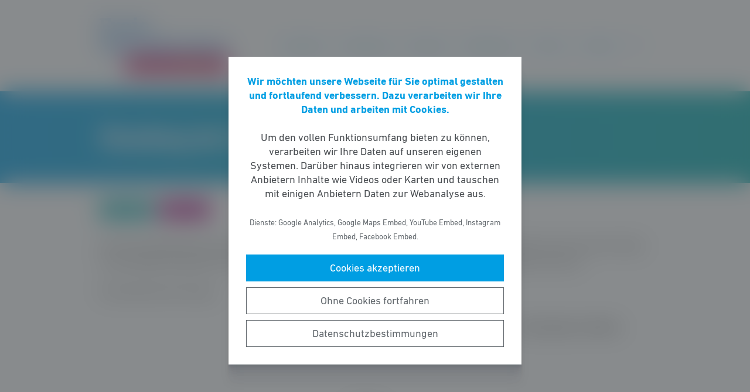

--- FILE ---
content_type: text/html; charset=UTF-8
request_url: https://vlk-hessen.de/meldung/stundung-der-gewerbesteuer/
body_size: 6825
content:
<!DOCTYPE html><html lang="de"><head><meta http-equiv="Content-Type" content="text/html"><meta charset="UTF-8" /><meta name="viewport" content="width=device-width, initial-scale=1, maximum-scale=1"><link media="all" href="https://vlk-hessen.de/wp-content/cache/autoptimize/58/css/autoptimize_ec6c560ebbb48b7c1fdef1a0fa53718d.css" rel="stylesheet"><title>Stundung der Gewerbesteuer | VLK Hessen</title><meta name="robots" content="max-snippet:-1,max-image-preview:standard,max-video-preview:-1" /><link rel="canonical" href="https://vlk-hessen.de/meldung/stundung-der-gewerbesteuer/" /><meta name="description" content="Die wirtschaftspolitische Sprecherin der FDP&#x2d;Fraktion in Frankfurt, Frau Brigitte Reifenschneider&#x2d;Gro&szlig;, hat eine Anfrage an den Magistrat gestellt&#8230;" /><meta property="og:type" content="article" /><meta property="og:locale" content="de_DE" /><meta property="og:site_name" content="VLK Hessen" /><meta property="og:title" content="Stundung der Gewerbesteuer" /><meta property="og:description" content="Die wirtschaftspolitische Sprecherin der FDP&#x2d;Fraktion in Frankfurt, Frau Brigitte Reifenschneider&#x2d;Gro&szlig;, hat eine Anfrage an den Magistrat gestellt, die von allgemeinem Interesse auch f&uuml;r andere St&auml;dte&#8230;" /><meta property="og:url" content="https://vlk-hessen.de/meldung/stundung-der-gewerbesteuer/" /><meta property="og:image" content="https://vlk-hessen.de/wp-content/uploads/sites/58/2017/05/2017-05-09-Logo-VLK-Hessen-RGB-600.png" /><meta property="og:image:width" content="1400" /><meta property="og:image:height" content="609" /><meta property="article:published_time" content="2007-08-14T22:00:00+00:00" /><meta property="article:modified_time" content="2007-08-14T22:00:00+00:00" /> <script type="application/ld+json">{"@context":"https://schema.org","@graph":[{"@type":"WebSite","@id":"https://vlk-hessen.de/#/schema/WebSite","url":"https://vlk-hessen.de/","name":"VLK Hessen","description":"Vereinigung liberaler Kommunalpolitiker – Landesverband Hessen – e. V.","inLanguage":"de-DE","potentialAction":{"@type":"SearchAction","target":{"@type":"EntryPoint","urlTemplate":"https://vlk-hessen.de/search/{search_term_string}/"},"query-input":"required name=search_term_string"},"publisher":{"@type":"Organization","@id":"https://vlk-hessen.de/#/schema/Organization","name":"VLK Hessen","url":"https://vlk-hessen.de/","logo":{"@type":"ImageObject","url":"https://vlk-hessen.de/wp-content/uploads/sites/58/2017/05/2017-05-09-Logo-VLK-Hessen-RGB-600.png","contentUrl":"https://vlk-hessen.de/wp-content/uploads/sites/58/2017/05/2017-05-09-Logo-VLK-Hessen-RGB-600.png","width":1400,"height":609}}},{"@type":"WebPage","@id":"https://vlk-hessen.de/meldung/stundung-der-gewerbesteuer/","url":"https://vlk-hessen.de/meldung/stundung-der-gewerbesteuer/","name":"Stundung der Gewerbesteuer | VLK Hessen","description":"Die wirtschaftspolitische Sprecherin der FDP&#x2d;Fraktion in Frankfurt, Frau Brigitte Reifenschneider&#x2d;Gro&szlig;, hat eine Anfrage an den Magistrat gestellt&#8230;","inLanguage":"de-DE","isPartOf":{"@id":"https://vlk-hessen.de/#/schema/WebSite"},"breadcrumb":{"@type":"BreadcrumbList","@id":"https://vlk-hessen.de/#/schema/BreadcrumbList","itemListElement":[{"@type":"ListItem","position":1,"item":"https://vlk-hessen.de/","name":"VLK Hessen"},{"@type":"ListItem","position":2,"item":"https://vlk-hessen.de/meldungen/","name":"Meldungen"},{"@type":"ListItem","position":3,"item":"https://vlk-hessen.de/thema/allgemein/","name":"Allgemein"},{"@type":"ListItem","position":4,"name":"Stundung der Gewerbesteuer"}]},"potentialAction":{"@type":"ReadAction","target":"https://vlk-hessen.de/meldung/stundung-der-gewerbesteuer/"},"datePublished":"2007-08-14T22:00:00+00:00","dateModified":"2007-08-14T22:00:00+00:00"}]}</script> <style id='wp-block-library-theme-inline-css' type='text/css'>.wp-block-audio figcaption{color:#555;font-size:13px;text-align:center}.is-dark-theme .wp-block-audio figcaption{color:hsla(0,0%,100%,.65)}.wp-block-code>code{font-family:Menlo,Consolas,monaco,monospace;color:#1e1e1e;padding:.8em 1em;border:1px solid #ddd;border-radius:4px}.wp-block-embed figcaption{color:#555;font-size:13px;text-align:center}.is-dark-theme .wp-block-embed figcaption{color:hsla(0,0%,100%,.65)}.blocks-gallery-caption{color:#555;font-size:13px;text-align:center}.is-dark-theme .blocks-gallery-caption{color:hsla(0,0%,100%,.65)}.wp-block-image figcaption{color:#555;font-size:13px;text-align:center}.is-dark-theme .wp-block-image figcaption{color:hsla(0,0%,100%,.65)}.wp-block-pullquote{border-top:4px solid;border-bottom:4px solid;margin-bottom:1.75em;color:currentColor}.wp-block-pullquote__citation,.wp-block-pullquote cite,.wp-block-pullquote footer{color:currentColor;text-transform:uppercase;font-size:.8125em;font-style:normal}.wp-block-quote{border-left:.25em solid;margin:0 0 1.75em;padding-left:1em}.wp-block-quote cite,.wp-block-quote footer{color:currentColor;font-size:.8125em;position:relative;font-style:normal}.wp-block-quote.has-text-align-right{border-left:none;border-right:.25em solid;padding-left:0;padding-right:1em}.wp-block-quote.has-text-align-center{border:none;padding-left:0}.wp-block-quote.is-large,.wp-block-quote.is-style-large,.wp-block-quote.is-style-plain{border:none}.wp-block-search .wp-block-search__label{font-weight:700}.wp-block-group:where(.has-background){padding:1.25em 2.375em}.wp-block-separator{border:none;border-bottom:2px solid;margin-left:auto;margin-right:auto;opacity:.4}.wp-block-separator:not(.is-style-wide):not(.is-style-dots){width:100px}.wp-block-separator.has-background:not(.is-style-dots){border-bottom:none;height:1px}.wp-block-separator.has-background:not(.is-style-wide):not(.is-style-dots){height:2px}.wp-block-table thead{border-bottom:3px solid}.wp-block-table tfoot{border-top:3px solid}.wp-block-table td,.wp-block-table th{padding:.5em;border:1px solid;word-break:normal}.wp-block-table figcaption{color:#555;font-size:13px;text-align:center}.is-dark-theme .wp-block-table figcaption{color:hsla(0,0%,100%,.65)}.wp-block-video figcaption{color:#555;font-size:13px;text-align:center}.is-dark-theme .wp-block-video figcaption{color:hsla(0,0%,100%,.65)}.wp-block-template-part.has-background{padding:1.25em 2.375em;margin-top:0;margin-bottom:0}</style><style id='safe-svg-svg-icon-style-inline-css' type='text/css'>.safe-svg-cover{text-align:center}.safe-svg-cover .safe-svg-inside{display:inline-block;max-width:100%}.safe-svg-cover svg{height:100%;max-height:100%;max-width:100%;width:100%}</style><style id='global-styles-inline-css' type='text/css'>body{--wp--preset--color--black: #141414;--wp--preset--color--cyan-bluish-gray: #abb8c3;--wp--preset--color--white: #FFFFFF;--wp--preset--color--pale-pink: #f78da7;--wp--preset--color--vivid-red: #cf2e2e;--wp--preset--color--luminous-vivid-orange: #ff6900;--wp--preset--color--luminous-vivid-amber: #fcb900;--wp--preset--color--light-green-cyan: #7bdcb5;--wp--preset--color--vivid-green-cyan: #00d084;--wp--preset--color--pale-cyan-blue: #8ed1fc;--wp--preset--color--vivid-cyan-blue: #0693e3;--wp--preset--color--vivid-purple: #9b51e0;--wp--preset--color--grey: #6E6E6E;--wp--preset--color--lightgrey: #F5F5F5;--wp--preset--color--cyan: #009EE3;--wp--preset--color--yellow: #FFED00;--wp--preset--color--magenta: #E5007D;--wp--preset--color--violet: #A5027D;--wp--preset--color--turquoise: #00ABAE;--wp--preset--gradient--vivid-cyan-blue-to-vivid-purple: linear-gradient(135deg,rgba(6,147,227,1) 0%,rgb(155,81,224) 100%);--wp--preset--gradient--light-green-cyan-to-vivid-green-cyan: linear-gradient(135deg,rgb(122,220,180) 0%,rgb(0,208,130) 100%);--wp--preset--gradient--luminous-vivid-amber-to-luminous-vivid-orange: linear-gradient(135deg,rgba(252,185,0,1) 0%,rgba(255,105,0,1) 100%);--wp--preset--gradient--luminous-vivid-orange-to-vivid-red: linear-gradient(135deg,rgba(255,105,0,1) 0%,rgb(207,46,46) 100%);--wp--preset--gradient--very-light-gray-to-cyan-bluish-gray: linear-gradient(135deg,rgb(238,238,238) 0%,rgb(169,184,195) 100%);--wp--preset--gradient--cool-to-warm-spectrum: linear-gradient(135deg,rgb(74,234,220) 0%,rgb(151,120,209) 20%,rgb(207,42,186) 40%,rgb(238,44,130) 60%,rgb(251,105,98) 80%,rgb(254,248,76) 100%);--wp--preset--gradient--blush-light-purple: linear-gradient(135deg,rgb(255,206,236) 0%,rgb(152,150,240) 100%);--wp--preset--gradient--blush-bordeaux: linear-gradient(135deg,rgb(254,205,165) 0%,rgb(254,45,45) 50%,rgb(107,0,62) 100%);--wp--preset--gradient--luminous-dusk: linear-gradient(135deg,rgb(255,203,112) 0%,rgb(199,81,192) 50%,rgb(65,88,208) 100%);--wp--preset--gradient--pale-ocean: linear-gradient(135deg,rgb(255,245,203) 0%,rgb(182,227,212) 50%,rgb(51,167,181) 100%);--wp--preset--gradient--electric-grass: linear-gradient(135deg,rgb(202,248,128) 0%,rgb(113,206,126) 100%);--wp--preset--gradient--midnight: linear-gradient(135deg,rgb(2,3,129) 0%,rgb(40,116,252) 100%);--wp--preset--gradient--cyan-turquoise: linear-gradient(90deg,#009EE3 0%,#00ABAE 100%);--wp--preset--gradient--cyan-turquoise-tilted: linear-gradient(-8deg,transparent 25%,#00ABAE 25%,#009EE3 75%,transparent 75%);--wp--preset--gradient--magenta-violet: linear-gradient(90deg,#E5007D 0%,#A5027D 100%);--wp--preset--gradient--magenta-violet-tilted: linear-gradient(-8deg,transparent 25%,#A5027D 25%,#E5007D 75%,transparent 75%);--wp--preset--duotone--dark-grayscale: url('#wp-duotone-dark-grayscale');--wp--preset--duotone--grayscale: url('#wp-duotone-grayscale');--wp--preset--duotone--purple-yellow: url('#wp-duotone-purple-yellow');--wp--preset--duotone--blue-red: url('#wp-duotone-blue-red');--wp--preset--duotone--midnight: url('#wp-duotone-midnight');--wp--preset--duotone--magenta-yellow: url('#wp-duotone-magenta-yellow');--wp--preset--duotone--purple-green: url('#wp-duotone-purple-green');--wp--preset--duotone--blue-orange: url('#wp-duotone-blue-orange');--wp--preset--font-size--small: 12px;--wp--preset--font-size--medium: 20px;--wp--preset--font-size--large: 22px;--wp--preset--font-size--x-large: 42px;}.has-black-color{color: var(--wp--preset--color--black) !important;}.has-cyan-bluish-gray-color{color: var(--wp--preset--color--cyan-bluish-gray) !important;}.has-white-color{color: var(--wp--preset--color--white) !important;}.has-pale-pink-color{color: var(--wp--preset--color--pale-pink) !important;}.has-vivid-red-color{color: var(--wp--preset--color--vivid-red) !important;}.has-luminous-vivid-orange-color{color: var(--wp--preset--color--luminous-vivid-orange) !important;}.has-luminous-vivid-amber-color{color: var(--wp--preset--color--luminous-vivid-amber) !important;}.has-light-green-cyan-color{color: var(--wp--preset--color--light-green-cyan) !important;}.has-vivid-green-cyan-color{color: var(--wp--preset--color--vivid-green-cyan) !important;}.has-pale-cyan-blue-color{color: var(--wp--preset--color--pale-cyan-blue) !important;}.has-vivid-cyan-blue-color{color: var(--wp--preset--color--vivid-cyan-blue) !important;}.has-vivid-purple-color{color: var(--wp--preset--color--vivid-purple) !important;}.has-black-background-color{background-color: var(--wp--preset--color--black) !important;}.has-cyan-bluish-gray-background-color{background-color: var(--wp--preset--color--cyan-bluish-gray) !important;}.has-white-background-color{background-color: var(--wp--preset--color--white) !important;}.has-pale-pink-background-color{background-color: var(--wp--preset--color--pale-pink) !important;}.has-vivid-red-background-color{background-color: var(--wp--preset--color--vivid-red) !important;}.has-luminous-vivid-orange-background-color{background-color: var(--wp--preset--color--luminous-vivid-orange) !important;}.has-luminous-vivid-amber-background-color{background-color: var(--wp--preset--color--luminous-vivid-amber) !important;}.has-light-green-cyan-background-color{background-color: var(--wp--preset--color--light-green-cyan) !important;}.has-vivid-green-cyan-background-color{background-color: var(--wp--preset--color--vivid-green-cyan) !important;}.has-pale-cyan-blue-background-color{background-color: var(--wp--preset--color--pale-cyan-blue) !important;}.has-vivid-cyan-blue-background-color{background-color: var(--wp--preset--color--vivid-cyan-blue) !important;}.has-vivid-purple-background-color{background-color: var(--wp--preset--color--vivid-purple) !important;}.has-black-border-color{border-color: var(--wp--preset--color--black) !important;}.has-cyan-bluish-gray-border-color{border-color: var(--wp--preset--color--cyan-bluish-gray) !important;}.has-white-border-color{border-color: var(--wp--preset--color--white) !important;}.has-pale-pink-border-color{border-color: var(--wp--preset--color--pale-pink) !important;}.has-vivid-red-border-color{border-color: var(--wp--preset--color--vivid-red) !important;}.has-luminous-vivid-orange-border-color{border-color: var(--wp--preset--color--luminous-vivid-orange) !important;}.has-luminous-vivid-amber-border-color{border-color: var(--wp--preset--color--luminous-vivid-amber) !important;}.has-light-green-cyan-border-color{border-color: var(--wp--preset--color--light-green-cyan) !important;}.has-vivid-green-cyan-border-color{border-color: var(--wp--preset--color--vivid-green-cyan) !important;}.has-pale-cyan-blue-border-color{border-color: var(--wp--preset--color--pale-cyan-blue) !important;}.has-vivid-cyan-blue-border-color{border-color: var(--wp--preset--color--vivid-cyan-blue) !important;}.has-vivid-purple-border-color{border-color: var(--wp--preset--color--vivid-purple) !important;}.has-vivid-cyan-blue-to-vivid-purple-gradient-background{background: var(--wp--preset--gradient--vivid-cyan-blue-to-vivid-purple) !important;}.has-light-green-cyan-to-vivid-green-cyan-gradient-background{background: var(--wp--preset--gradient--light-green-cyan-to-vivid-green-cyan) !important;}.has-luminous-vivid-amber-to-luminous-vivid-orange-gradient-background{background: var(--wp--preset--gradient--luminous-vivid-amber-to-luminous-vivid-orange) !important;}.has-luminous-vivid-orange-to-vivid-red-gradient-background{background: var(--wp--preset--gradient--luminous-vivid-orange-to-vivid-red) !important;}.has-very-light-gray-to-cyan-bluish-gray-gradient-background{background: var(--wp--preset--gradient--very-light-gray-to-cyan-bluish-gray) !important;}.has-cool-to-warm-spectrum-gradient-background{background: var(--wp--preset--gradient--cool-to-warm-spectrum) !important;}.has-blush-light-purple-gradient-background{background: var(--wp--preset--gradient--blush-light-purple) !important;}.has-blush-bordeaux-gradient-background{background: var(--wp--preset--gradient--blush-bordeaux) !important;}.has-luminous-dusk-gradient-background{background: var(--wp--preset--gradient--luminous-dusk) !important;}.has-pale-ocean-gradient-background{background: var(--wp--preset--gradient--pale-ocean) !important;}.has-electric-grass-gradient-background{background: var(--wp--preset--gradient--electric-grass) !important;}.has-midnight-gradient-background{background: var(--wp--preset--gradient--midnight) !important;}.has-small-font-size{font-size: var(--wp--preset--font-size--small) !important;}.has-medium-font-size{font-size: var(--wp--preset--font-size--medium) !important;}.has-large-font-size{font-size: var(--wp--preset--font-size--large) !important;}.has-x-large-font-size{font-size: var(--wp--preset--font-size--x-large) !important;}</style> <script type='text/javascript' src='https://vlk-hessen.de/wp-includes/js/jquery/jquery.min.js' id='jquery-core-js'></script> <link rel="https://api.w.org/" href="https://vlk-hessen.de/wp-json/" /><link rel="alternate" type="application/json" href="https://vlk-hessen.de/wp-json/wp/v2/meldung/159" /></head><body class="meldung-template-default single single-meldung postid-159 wp-custom-logo wp-embed-responsive fs-grid fs-grid-sm-fluid cookie-consent-not-set"><header><div id="fullscreen_menu" class="fullscreen"> <a href="https://vlk-hessen.de" class="fullscreen_close_button"></a><div class="menu-hauptmenue-container"><ul id="menu-hauptmenue" class="menu"><li id="menu-item-13" class="menu-item menu-item-type-custom menu-item-object-custom menu-item-13"><a href="/">Startseite</a></li><li id="menu-item-56" class="menu-item menu-item-type-post_type menu-item-object-page menu-item-has-children menu-item-56"><a href="https://vlk-hessen.de/vorstellung/">Vorstellung</a><ul class="sub-menu"><li id="menu-item-57" class="menu-item menu-item-type-post_type menu-item-object-page menu-item-57"><a href="https://vlk-hessen.de/geschichte/">Geschichte</a></li><li id="menu-item-359" class="menu-item menu-item-type-post_type menu-item-object-page menu-item-359"><a href="https://vlk-hessen.de/satzung/">Satzung</a></li><li id="menu-item-362" class="menu-item menu-item-type-post_type menu-item-object-page menu-item-362"><a href="https://vlk-hessen.de/beitragsordnung/">Beitragsordnung</a></li><li id="menu-item-363" class="menu-item menu-item-type-post_type menu-item-object-page menu-item-363"><a href="https://vlk-hessen.de/ehrungsordnung/">Ehrungsordnung</a></li><li id="menu-item-1036" class="menu-item menu-item-type-post_type menu-item-object-page menu-item-1036"><a href="https://vlk-hessen.de/leitfaeden/">Leitfäden</a></li></ul></li><li id="menu-item-14" class="menu-item menu-item-type-post_type menu-item-object-page menu-item-14"><a href="https://vlk-hessen.de/die-personen/">Personen</a></li><li id="menu-item-316" class="menu-item menu-item-type-post_type_archive menu-item-object-meldung menu-item-316"><a href="https://vlk-hessen.de/meldungen/">Meldungen</a></li><li id="menu-item-319" class="menu-item menu-item-type-post_type_archive menu-item-object-veranstaltung menu-item-has-children menu-item-319"><a href="https://vlk-hessen.de/veranstaltungen/">Termine</a><ul class="sub-menu"><li id="menu-item-388" class="menu-item menu-item-type-post_type menu-item-object-page menu-item-388"><a href="https://vlk-hessen.de/seminare/">Seminare</a></li></ul></li><li id="menu-item-16" class="menu-item menu-item-type-post_type menu-item-object-page menu-item-16"><a href="https://vlk-hessen.de/kontakt/">Kontakt</a></li></ul></div></div><div id="fullscreen_search" class="fullscreen "> <a href="https://vlk-hessen.de" class="fullscreen_close_button"></a><form action="/" method="get"> <label for="search" class="screen-reader-text">Suche nach:</label> <input type="search" name="s" id="search" value="" placeholder="Suchbegriff" /> <input type="hidden" name="post_type" value="meldung" /> <input type="submit" id="search_submit" value="Suchen" /></form></div><div class="fs-row"><div class="fs-cell fs-lg-3 fs-md-3 fs-sm-half fs-xs-half"> <a href="https://vlk-hessen.de/" class="custom-logo-link" rel="home"><img width="1400" height="609" src="https://vlk-hessen.de/wp-content/uploads/sites/58/2017/05/2017-05-09-Logo-VLK-Hessen-RGB-600.png" class="custom-logo" alt="VLK Hessen" srcset="https://vlk-hessen.de/wp-content/uploads/sites/58/2017/05/2017-05-09-Logo-VLK-Hessen-RGB-600.png 1400w, https://vlk-hessen.de/wp-content/uploads/sites/58/2017/05/2017-05-09-Logo-VLK-Hessen-RGB-600-768x334.png 768w" sizes="(max-width: 1400px) 100vw, 1400px" /></a></div><div class="fs-cell fs-lg-9 fs-md-3 fs-sm-half fs-xs-half"><div class="nav"><div id="dropdown_menu" class="menu-hauptmenue-container"><ul id="menu-hauptmenue-1" class="menu"><li class="menu-item menu-item-type-custom menu-item-object-custom menu-item-13"><a href="/">Startseite</a></li><li class="menu-item menu-item-type-post_type menu-item-object-page menu-item-has-children menu-item-56"><a href="https://vlk-hessen.de/vorstellung/">Vorstellung</a><ul class="sub-menu"><li class="menu-item menu-item-type-post_type menu-item-object-page menu-item-57"><a href="https://vlk-hessen.de/geschichte/">Geschichte</a></li><li class="menu-item menu-item-type-post_type menu-item-object-page menu-item-359"><a href="https://vlk-hessen.de/satzung/">Satzung</a></li><li class="menu-item menu-item-type-post_type menu-item-object-page menu-item-362"><a href="https://vlk-hessen.de/beitragsordnung/">Beitragsordnung</a></li><li class="menu-item menu-item-type-post_type menu-item-object-page menu-item-363"><a href="https://vlk-hessen.de/ehrungsordnung/">Ehrungsordnung</a></li><li class="menu-item menu-item-type-post_type menu-item-object-page menu-item-1036"><a href="https://vlk-hessen.de/leitfaeden/">Leitfäden</a></li></ul></li><li class="menu-item menu-item-type-post_type menu-item-object-page menu-item-14"><a href="https://vlk-hessen.de/die-personen/">Personen</a></li><li class="menu-item menu-item-type-post_type_archive menu-item-object-meldung menu-item-316"><a href="https://vlk-hessen.de/meldungen/">Meldungen</a></li><li class="menu-item menu-item-type-post_type_archive menu-item-object-veranstaltung menu-item-has-children menu-item-319"><a href="https://vlk-hessen.de/veranstaltungen/">Termine</a><ul class="sub-menu"><li class="menu-item menu-item-type-post_type menu-item-object-page menu-item-388"><a href="https://vlk-hessen.de/seminare/">Seminare</a></li></ul></li><li class="menu-item menu-item-type-post_type menu-item-object-page menu-item-16"><a href="https://vlk-hessen.de/kontakt/">Kontakt</a></li></ul></div> <a href="https://vlk-hessen.de/?force_show=search" id="fullscreen_search_button" class="fullscreen_search_button--dropdown">Suche</a> <a href="https://vlk-hessen.de/?force_show=menu" id="fullscreen_menu_button" class="fullscreen_menu_button--dropdown">Menü</a></div></div></div></header><main role="main"><div class="fs-row"><div class="fs-cell fs-all-full"><article class="content"><div class="wp-block-pagetitle alignfull has-background-gradient has-cyan-turquoise-gradient-background"><div class="wp-block-pagetitle__inner-container "><h1>Stundung der Gewerbesteuer</h1></div></div><div class="the_term_date_bar"><div class="the_date">15.08.2007</div><ul class="the_term_list"><li><a href="https://vlk-hessen.de/thema/allgemein/" rel="tag">Allgemein</a></li></ul></div><p>Die wirtschaftspolitische Sprecherin der FDP-Fraktion in Frankfurt, Frau Brigitte Reifenschneider-Groß, hat eine Anfrage an den Magistrat gestellt, die von allgemeinem Interesse auch für andere Städte und Gemeinden  sein kann.</p><p>Nachstehend die Anfrage:</p><blockquote><p align="right"><b>Die Liberalen im Römer</b></p><p>&nbsp;</p><p align="center"><b>Anfrage</b></p><p align="center"><b>der FDP-Fraktion</b></p><p><b>Stundung der Gewerbesteuer</b></p><p>Die Jahre 2001 bis 2006 waren für Gewerbebetriebe wirtschaftlich schwierig. Einige Gewerbebetriebe kamen daher in Liquidationsschwierigkeiten und erbaten die Stundung der Gewerbsteuer.</p><p>&nbsp;</p><p><b>Vor diesem Hintergrund frage ich den Magistrat:</b></p><ol><li>Wie hoch sind die gestundeten Gewerbesteuerbeiträge für die Jahre 2001 bis 2006 im einzelnen pro Jahr?</li><li>Wie hoch waren die Gewerbesteuerausfälle nach  Stundung für die Jahre 2001-2006?</li><li>Wie hoch waren die Gewerbesteuerausfälle für  die Jahre 2001 bis 2006 insgesamt?</li><li>Gibt es einheitliche Stundungsregelungen für  die Stadtkasse?</li><li>Wie viele Stundungsanträge wurden gestellt?</li><li>Wie viele Anträge wurden genehmigt?</li></ol><p>Antragstellerin:&nbsp;&nbsp;&nbsp;&nbsp;&nbsp;&nbsp;&nbsp;&nbsp;&nbsp;&nbsp;&nbsp;&nbsp;&nbsp;&nbsp;&nbsp;&nbsp;&nbsp;&nbsp;&nbsp;&nbsp;&nbsp;&nbsp;&nbsp;&nbsp;&nbsp;&nbsp;&nbsp;&nbsp;&nbsp;&nbsp;&nbsp;&nbsp;&nbsp;&nbsp;&nbsp;&nbsp;&nbsp;&nbsp;&nbsp;&nbsp;&nbsp;&nbsp;&nbsp;&nbsp;&nbsp;&nbsp;&nbsp;&nbsp;&nbsp;&nbsp;&nbsp;<br /> gez. Volker Stein</p><p>Stv Brigitte Reifschneider-Groß&nbsp;&nbsp;&nbsp;&nbsp;&nbsp;&nbsp;&nbsp;&nbsp;&nbsp;&nbsp;&nbsp;&nbsp;&nbsp;&nbsp;&nbsp;&nbsp;&nbsp;&nbsp;&nbsp;&nbsp;&nbsp;&nbsp;&nbsp;&nbsp;&nbsp;&nbsp;&nbsp;&nbsp;&nbsp;&nbsp;<br /> Fraktionsvorsitzender</p><p>wirtschaftspolitische Sprecherin</p></blockquote></article><div class="fs-row print-hide"><div class="fs-cell fs-all-full"><div class="wp-block-button is-style-outline margin-top-4 margin-bottom-2 is-style-centered"> <a class="wp-block-button__link has-text-color has-cyan-color" href="https://vlk-hessen.de/meldungen/">Alle Meldungen &rarr;</a></div></div></div><div class="share_buttons"> <span class="share_buttons__prequel">Teilen: </span> <a class="share_button is-style-colored share_button__whatsapp --has-icon"
 title="Per WhatsApp teilen"
 rel="nofollow"
 data-action="share/whatsapp/share"
 href="whatsapp://send?text=Stundung%20der%20Gewerbesteuer%0A%0Ahttps%3A%2F%2Fvlk-hessen.de%2Fmeldung%2Fstundung-der-gewerbesteuer%2F"
 > WhatsApp </a> <a class="share_button is-style-colored share_button__facebook --has-icon"
 title="Auf Facebook teilen"
 target="_blank"
 rel="nofollow"
 href="https://www.facebook.com/sharer/sharer.php?u=https%3A%2F%2Fvlk-hessen.de%2Fmeldung%2Fstundung-der-gewerbesteuer%2F"
 > Facebook </a> <a class="share_button is-style-colored share_button__x --has-icon"
 title="Auf X teilen"
 target="_blank"
 rel="nofollow"
 href="https://twitter.com/intent/tweet?source=webclient&amp;text=https%3A%2F%2Fvlk-hessen.de%2Fmeldung%2Fstundung-der-gewerbesteuer%2F"
 > X </a> <a class="share_button is-style-colored share_button__xing --has-icon"
 title="Auf XING teilen"
 target="_blank"
 rel="nofollow"
 href="https://www.xing.com/spi/shares/new?url=https%3A%2F%2Fvlk-hessen.de%2Fmeldung%2Fstundung-der-gewerbesteuer%2F"
 > XING </a> <a class="share_button is-style-colored share_button__linkedin --has-icon"
 title="Auf LinkedIn teilen"
 target="_blank"
 rel="nofollow"
 href="https://www.linkedin.com/shareArticle?mini=true&url=https%3A%2F%2Fvlk-hessen.de%2Fmeldung%2Fstundung-der-gewerbesteuer%2F"
 > LinkedIn </a> <a class="share_button is-style-colored share_button__pdf"
 title="PDF-Datei generieren"
 rel="nofollow"
 href="https://vlk-hessen.de/meldung/stundung-der-gewerbesteuer/?download=pdf"
 > PDF-Datei </a> <a class="share_button is-style-colored share_button__print"
 href="javascript:window.print()"
 title="Seite drucken"> Drucken</a></div></div></div></main><footer><div class="footer_legal_container "><div class="fs-row"><div class="fs-cell fs-all-full"><div class="footer_legal"><div class="menu-footer-menue-container"><ul id="menu-footer-menue" class="menu"><li id="menu-item-17" class="menu-item menu-item-type-post_type menu-item-object-page menu-item-17"><a href="https://vlk-hessen.de/kontakt/">Kontakt</a></li><li id="menu-item-341" class="menu-item menu-item-type-post_type menu-item-object-page menu-item-privacy-policy menu-item-341"><a href="https://vlk-hessen.de/datenschutz/">Datenschutz</a></li><li id="menu-item-18" class="menu-item menu-item-type-post_type menu-item-object-page menu-item-18"><a href="https://vlk-hessen.de/impressum/">Impressum</a></li></ul></div><p class="copy">&copy; 2026 VLK Hessen</p></div></div></div></div></footer> <noscript><style>.lazyload{display:none;}</style></noscript><script data-noptimize="1">window.lazySizesConfig=window.lazySizesConfig||{};window.lazySizesConfig.loadMode=1;</script><script async data-noptimize="1" src='https://vlk-hessen.de/wp-content/plugins/autoptimize/classes/external/js/lazysizes.min.js?ao_version=3.1.14'></script> <script type='text/javascript' id='contact-form-7-js-extra'>var wpcf7 = {"api":{"root":"https:\/\/vlk-hessen.de\/wp-json\/","namespace":"contact-form-7\/v1"}};</script> <script type='module' src='https://vlk-hessen.de/wp-content/plugins/instant-page/instantpage.js' id='instantpage-js'></script> <script type='text/javascript' id='cookie-notice-consent-js-before'>var cncArgs = {"uuid":"cfea4f16-c51b-4734-91dc-d7859c1a21d3","reload":1,"cache":0,"secure":1,"log":1,"cookieExpiration":30,"revokeAll":1,"revokeNotice":"Ihre Einwilligungen wurden widerrufen. Zus\u00e4tzlich wurden alle Browser-Cookies f\u00fcr diese Domain geleert.","ajax_url":"https:\/\/vlk-hessen.de\/wp-admin\/admin-ajax.php","ajax_nonce":"0d8c1f2861","remote_addr":"18.189.194.111","http_user_agent":"Mozilla\/5.0 (Macintosh; Intel Mac OS X 10_15_7) AppleWebKit\/537.36 (KHTML, like Gecko) Chrome\/131.0.0.0 Safari\/537.36; ClaudeBot\/1.0; +claudebot@anthropic.com)"}</script> <div id="cookie-notice-consent" role="banner" class="cookie-notice-consent cookie-notice-consent--visible" aria-label="Cookie-Hinweis & -Einwilligung"><div class="cookie-notice-consent__container"><div class="cookie-notice-consent__text"><strong>Wir möchten unsere Webseite für Sie optimal gestalten und fortlaufend verbessern. Dazu verarbeiten wir Ihre Daten und arbeiten mit Cookies.</strong><br /><br />Um den vollen Funktionsumfang bieten zu können, verarbeiten wir Ihre Daten auf unseren eigenen Systemen. Darüber hinaus integrieren wir von externen Anbietern Inhalte wie Videos oder Karten und tauschen mit einigen Anbietern Daten zur Webanalyse aus.<br /><br /><small>Dienste: Google Analytics, Google Maps Embed, YouTube Embed, Instagram Embed, Facebook Embed.</small></div><div class="cookie-notice-consent__categories cookie-notice-consent__categories--inline"><div class="cookie-notice-consent__category cookie-notice-consent__category-marketing"> <input type="checkbox" name="cookie-notice-consent__category-marketing__checkbox" id="cookie-notice-consent__category-marketing__checkbox" data-cookie-category="category_marketing"> <label for="cookie-notice-consent__category-marketing__checkbox">Marketing-Cookies</label></div></div><div class="cookie-notice-consent__buttons"> <a href="#cookies-accepted" class="cookie-notice-consent__button cookie-notice-consent__accept-button" id="cookie-notice-consent__accept-button" aria-label="Cookies akzeptieren">Cookies akzeptieren</a> <a href="#cookies-confirmed" class="cookie-notice-consent__button cookie-notice-consent__confirm-choice-button" id="cookie-notice-consent__confirm-choice-button" aria-label="Ohne Cookies fortfahren">Ohne Cookies fortfahren</a> <a href="https://vlk-hessen.de/datenschutz/" target="_blank" class="cookie-notice-consent__button cookie-notice-consent__privacy-policy-button" id="cookie-notice-consent__privacy-policy-button" aria-label="Datenschutzbestimmungen">Datenschutzbestimmungen</a></div></div></div> <script defer src="https://vlk-hessen.de/wp-content/cache/autoptimize/58/js/autoptimize_e6ad12d5644fdf68cdc11893816de443.js"></script></body></html>